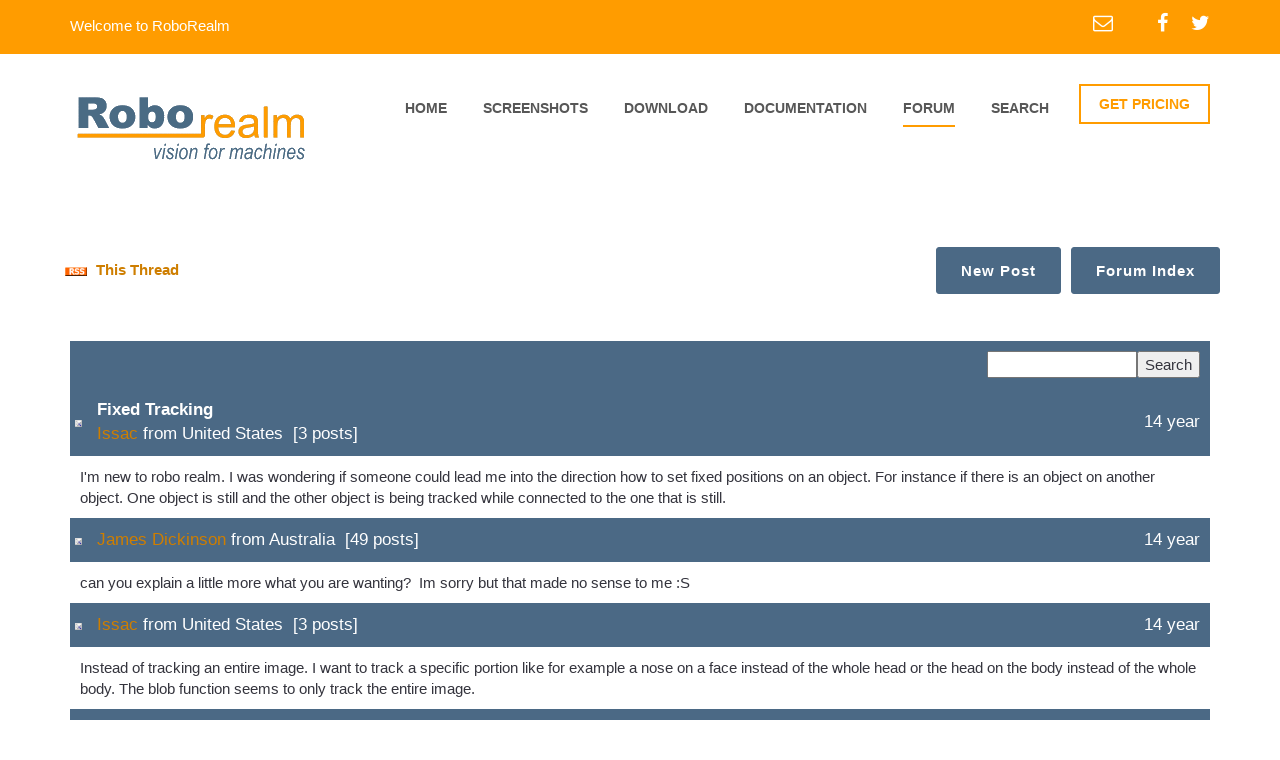

--- FILE ---
content_type: text/html; charset=UTF-8
request_url: https://www.roborealm.com/forum/index.php?thread_id=4166
body_size: 5279
content:
<!DOCTYPE html>
<html lang="en">
	<head>
		<meta charset="utf-8">
		<meta name="viewport" content="width=device-width, initial-scale=1, maximum-scale=1, user-scalable=no">
		<title>RoboRealm - Fixed Tracking</title>
		<link rel="shortcut icon" type="image/x-icon" href="/favicon.ico">
		<meta http-equiv="Description" content="RoboRealm is a powerful vision software application for use in machine vision, image analysis, and image processing systems. Using an easy to use point and click interface complex image analysis becomes easy!">
		<meta lang="en-us" name=keywords content="machine vision,pc vision,video processing,computer cameras,pc cameras,computer vision,image processing,robot,robotics,robots,robotic,robot vision,image analysis,video analysis,face recognition,pattern recognition,framegrabber,machine vision systems,webcam">
		<!-- google fonts -->
		<link href='http://fonts.googleapis.com/css?family=Montserrat:400,700%7COpen+Sans:400,800italic,800,700italic,700,600italic,600,400italic,300italic,300%7CLibre+Baskerville:400,400italic,700%7CLato:400,300,300italic,400italic,700,700italic,900,900italic' rel='stylesheet' type='text/css'>
		<!-- Bootstrap -->
		<link href="/assets/css/bootstrap.min.css" rel="stylesheet">
		<link href="/assets/css/font-awesome.min.css" rel="stylesheet">
		<link href="/assets/css/global.css" rel="stylesheet">
		<link href="/assets/css/settings.css" rel="stylesheet">
		<!-- owl.carousel.css -->
		<link href="/assets/css/style.css" rel="stylesheet">
		<link href="/assets/css/responsive.css" rel="stylesheet">
		<link href="/assets/css/skin.less" rel="stylesheet/less">
		<!-- jQuery (necessary for Bootstrap's JavaScript plugins) -->
		<!-- HTML5 Shim and Respond.js IE8 support of HTML5 elements and media queries -->
		<!--[if lt IE 9]>
		<meta http-equiv="X-UA-Compatible" content="IE=edge">
		<script src="https://oss.maxcdn.com/html5shiv/3.7.2/html5shiv.min.js"></script>
		<script src="https://oss.maxcdn.com/respond/1.4.2/respond.min.js"></script>
		<![endif]-->
<script type="text/javascript">
var gaJsHost = (("https:" == document.location.protocol) ? "https://ssl." : "http://www.");
document.write(unescape("%3Cscript src='" + gaJsHost + "google-analytics.com/ga.js' type='text/javascript'%3E%3C/script%3E"));
</script>
<script type="text/javascript">
try {
var pageTracker = _gat._getTracker("UA-7135177-1");
pageTracker._trackPageview();
} catch(err) {}

function googleTranslateElementInit() {
  new google.translate.TranslateElement({pageLanguage: 'en', layout: google.translate.TranslateElement.InlineLayout.SIMPLE}, 'google_translate_element');
}
var doneLoading=false; // used in label.js
</script>
<script type="text/javascript" src="http://translate.google.com/translate_a/element.js?cb=googleTranslateElementInit"></script>

	</head>
	<body onload='doneLoading=true;' >
		<!--Wrapper Section Start Here -->
		<div id="wrapper">
			<div id="pageloader" class="row m0">
				<div class="loader-item"><img src="/assets/svg/grid.svg" alt="loading"></div>
			</div>
			<!--header Section Start Here -->
			<header id="header">
				<div class="primary-header">
					<div class="container">
						<div class="row">
							<div class="col-sm-5 left-header">
								<span>Welcome to RoboRealm</span>
							</div>
							<div class="col-sm-7 right-header">
								<ul>
									<li>
										<a href="/contact.php"><i class="fa fa-envelope-o"></i></a>
									</li>
									<li>
										<a href="http://facebook.com/RoboRealm" target="_blank"><i class="fa fa-facebook"></i></a>
									</li>
									<li>
										<a href="https://twitter.com/RoboRealm" target="_blank"><i class="fa fa-twitter"></i></a>
									</li>
									<!--
									<li>
										<a href="https://plus.google.com" target="_blank"><i class="fa fa-google-plus"></i></a>
									</li>
									-->
								</ul>
							</div>
						</div>
					</div>
				</div>
				<div class="secondry-header">
					<div class="container">
						<div class="row">
							<div class="col-xs-12 col-sm-4">
								<a href="/index.php" class="logo"><img src="/links/roborealm_logo_4.gif" alt="logo" /></a>
							</div>
							<div class="col-xs-12 col-sm-8 menu-wrapper">
								<div class="button-wrapper">
									<button class="nav-button"></button>
								</div>
								<nav class="navigation">

									<ul class="menu">
										<li  >
											<a href="/index.php">home</a>
										</li>
										<li  >
											<a href="/screenshots/index.php">screenshots</a>
										</li>
										<li >
											<a href="/registration/index.php">download</a>
										</li>
										<li>
											<a href="/help/index.php">documentation</a>
											<ul class="submenu">
												<li >
													<a href="/help/Getting Started.php">Getting Started</a>
												</li>
												<li >
													<a href="/FAQ.php">FAQ</a>
												</li>
												<li >
													<a href="/tutorials.php">Tutorials</a>
												</li>

												<li >
													<a href="/help/API.php">API</a>
												</li>

												<li >
													<a href="/help/modules.php">Modules</a>
												</li>

												<li >
													<a href="/help/index.php">Other</a>
												</li>
											</ul>
										</li>
										<li class=active>
											<a href="/forum.php">Forum</a>
										</li>
										<li >
											<a href="/search.php">Search</a>
										</li>
									</ul>
								</nav>
								<a href="/pricing.php" class="quote">GET PRICING</a>
							</div>

						</div>
					</div>
				</div>

			</header>
			<!--header Section End Here -->


<div id="slider" class="empty-banner-container parallax"></div>

<div id="content">
	<div class="container">
		<div class="row">


<table width=100% border="0" cellspacing="1">
<tr>
<td width=100% style="padding:5px;" bgcolor="#FFFFFF"><b><a href="/forum/rss_thread.php?thread_id=4166"><img src="/images/rss.gif" border=0 width=32 height=14> This Thread</a></b></td>

<td style="padding:5px;" align=right>&nbsp;<a class=bluebutton href=/forum/post.php><b>New&nbsp;Post</b></a>&nbsp;</td>
<td style="padding:5px;" align=right>&nbsp;<a class=bluebutton href=/forum.php><b>Forum&nbsp;Index</b></a>&nbsp;</td>

</tr>
</table>
<br>
</div>

<table border="0" cellpadding=5 cellspacing="1">

<form action="/forum.php"><tr bgcolor="#4B6985"><td height=20 colspan=5><table width=100% cellpadding=0 cellspacing=0 border=0><tr><td style="padding:10px;" align=left><font color=white>&nbsp;</font></td><td style="padding:10px;" align=right width=100%><input type="text" style="width:150px" name="q" value=""><input type="hidden" value="0" name="page"><input type="submit" value="Search"></td></tr></table></td></tr></form>

<tr style="padding:10px;" bgcolor="#4B6985" id="22880">
    <td><img valign=middle border=0 src="/links/roborealm_icon.gif" width=32 height=32><a name="2"></a>
                </td>
    <td class=title cellpadding="5" width=100% align=left>
      <b>Fixed Tracking</b><br>      <a href=/forum.php?u=44995>Issac</a> from United States      &nbsp;[3 posts]    </td>
    <td class=title align=right>
      <nobr>14 year</nobr>
    </td>
</tr>
<tr>
<td colspan=3 bgcolor="#FFFFFF" height=25>
<table border="0" cellspacing="0" cellpadding="15"><td style="padding: 10px;">
I'm new to robo realm. I was wondering if someone could lead me into the direction how to set fixed positions on an object. For instance if there is an object on another object. One object is still and the other object is being tracked while connected to the one that is still.
</td></tr>
</table>

</td>
</tr>


<tr style="padding:10px;" bgcolor="#4B6985" id="22881">
    <td><img valign=middle border=0 src="/links/roborealm_icon.gif" width=32 height=32><a name="3"></a>
                </td>
    <td class=title cellpadding="5" width=100% align=left>
            <a href=/forum.php?u=43163>James Dickinson</a> from Australia      &nbsp;[49 posts]    </td>
    <td class=title align=right>
      <nobr>14 year</nobr>
    </td>
</tr>
<tr>
<td colspan=3 bgcolor="#FFFFFF" height=25>
<table border="0" cellspacing="0" cellpadding="15"><td style="padding: 10px;">
can you explain a little more what you are wanting?&nbsp;&nbsp;Im sorry but that made no sense to me :S
</td></tr>
</table>

</td>
</tr>


<tr style="padding:10px;" bgcolor="#4B6985" id="22882">
    <td><img valign=middle border=0 src="/links/roborealm_icon.gif" width=32 height=32><a name="4"></a>
                </td>
    <td class=title cellpadding="5" width=100% align=left>
            <a href=/forum.php?u=44995>Issac</a> from United States      &nbsp;[3 posts]    </td>
    <td class=title align=right>
      <nobr>14 year</nobr>
    </td>
</tr>
<tr>
<td colspan=3 bgcolor="#FFFFFF" height=25>
<table border="0" cellspacing="0" cellpadding="15"><td style="padding: 10px;">
Instead of tracking an entire image. I want to track a specific portion like for example a nose on a face instead of the whole head or the head on the body instead of the whole body. The blob function seems to only track the entire image.
</td></tr>
</table>

</td>
</tr>


<tr style="padding:10px;" bgcolor="#4B6985" id="22883">
    <td><img valign=middle border=0 src="/links/roborealm_icon.gif" width=32 height=32><a name="5"></a>
                </td>
    <td class=title cellpadding="5" width=100% align=left>
            <a href=/forum.php?u=43163>James Dickinson</a> from Australia      &nbsp;[49 posts]    </td>
    <td class=title align=right>
      <nobr>14 year</nobr>
    </td>
</tr>
<tr>
<td colspan=3 bgcolor="#FFFFFF" height=25>
<table border="0" cellspacing="0" cellpadding="15"><td style="padding: 10px;">
well if your using blobs you need to first create a series of filters that remove the rest of the image so that only the "nose" blob is left<br clear=all><br clear=all>are you looking to track a unique object, or any object that fits a certain set of properties?
</td></tr>
</table>

</td>
</tr>


<tr style="padding:10px;" bgcolor="#4B6985" id="22884">
    <td><img valign=middle border=0 src="/links/roborealm_icon.gif" width=32 height=32><a name="6"></a>
                </td>
    <td class=title cellpadding="5" width=100% align=left>
            <a href=/forum.php?u=44995>Issac</a> from United States      &nbsp;[3 posts]    </td>
    <td class=title align=right>
      <nobr>14 year</nobr>
    </td>
</tr>
<tr>
<td colspan=3 bgcolor="#FFFFFF" height=25>
<table border="0" cellspacing="0" cellpadding="15"><td style="padding: 10px;">
I never thought of that. I have been reading since forever and did not come across that given idea. Do you know what combination filters that could do the job for a set of properties for any part of the face that could do the trick
</td></tr>
</table>

</td>
</tr>


<tr style="padding:10px;" bgcolor="#4B6985" id="22885">
    <td><img valign=middle border=0 src="/links/roborealm_icon.gif" width=32 height=32><a name="7"></a>
                </td>
    <td class=title cellpadding="5" width=100% align=left>
            <a href=/forum.php?u=43163>James Dickinson</a> from Australia      &nbsp;[49 posts]    </td>
    <td class=title align=right>
      <nobr>14 year</nobr>
    </td>
</tr>
<tr>
<td colspan=3 bgcolor="#FFFFFF" height=25>
<table border="0" cellspacing="0" cellpadding="15"><td style="padding: 10px;">
In order to help, you really need to specify in detail what your final result is that you are looking for
</td></tr>
</table>

</td>
</tr>


<tr style="padding:10px;" bgcolor="#4B6985" id="22888">
    <td><img valign=middle border=0 src="/links/roborealm_icon.gif" width=32 height=32><a name="8"></a>
                </td>
    <td class=title cellpadding="5" width=100% align=left>
            <a href=/forum.php?u=39609>EDV</a>       &nbsp;[328 posts]    </td>
    <td class=title align=right>
      <nobr>14 year</nobr>
    </td>
</tr>
<tr>
<td colspan=3 bgcolor="#FFFFFF" height=25>
<table border="0" cellspacing="0" cellpadding="15"><td style="padding: 10px;">
You can try to use AVM for object tracking (face, eye, mouth):<br clear=all><a href="http://www.youtube.com/watch?v=oRpXBOX5rxY" target="_blank">http://www.youtube.com/<wbr>watch?v=oRpXBOX5rxY</a><br clear=all><br clear=all>See AVM Navigator module for more details:<br clear=all><a href="http://www.roborealm.com/help/AVM_Navigator.php" target="_blank">http://www.roborealm.com/<wbr>help/<wbr>AVM_<wbr>Navigator.php</a><br clear=all><br clear=all>Find out more in "Using of AVM plugin in RoboRealm" thread: <br clear=all><a href="http://forums.trossenrobotics.com/showthread.php?t=4764" target="_blank">http://forums.trossenrobotics.com/<wbr>showthread.php?t=4764</a>
</td></tr>
</table>

</td>
</tr>


</table>

<p>
<div align=right>

<p>
<table border="0" height=35 cellspacing="1">
<tr bgcolor="#4B6985"><td>
<font color="white" size="+1">
This forum thread has been closed due to inactivity (more than 4 months) or number of replies (more than 50 messages). Please start a New Post
and enter a new forum thread with the appropriate title.
</font>
</td>
</tr></table>
<p>

<table border="0" height=35 cellspacing="1">
<tr>
<td align=right>&nbsp;<a class=bluebutton href=/forum/post.php><b>New Post</b></a>&nbsp;</td>
<td align=right>&nbsp;<a class=bluebutton href=/forum.php><b>Forum Index</b></a>&nbsp;</td>

</tr>
</table>
<br><br>



</div>

</div><br></div></div>
			<!--footer Section Start Here -->
			<footer id="footer">

				<!--contact-us-container Start Here -->
				<div class="contact-us-container">
					<div class="container">
						<div class="row">
							<div class="col-xs-12 animate-effect">
								<div class="box">
									<em class="location-svg"><img src="/assets/svg/05.svg" alt="" class="svg"/></em>
									<strong></strong>
									<span>Aurora, CO 80014</span>
								</div>

								<div class="box call">
									<em class="fa fa-phone"></em>
									<span><a href="/contact.php">Contact</a></span>
								</div>

								<div class="box last">
									<ul class="clearfix">
										<li>
											<a href="http://facebook.com/RoboRealm"><i class="fa fa-facebook"></i></a>
										</li>
										<li>
											<a href="https://twitter.com/RoboRealm"><i class="fa fa-twitter"></i></a>
										</li>
										<!--
										<li>
											<a href="#"><i class="fa fa-google-plus"></i></a>
										</li>
										-->
									</ul>
								</div>

								<div class="box last">
									<a href="/contact.php" class="contact-us">CONTACT US</a>
								</div>
							</div>
						</div>
					</div>
				</div>
				<!--contact-us-container End Here -->

				<div class="primary-footer">
					<div class="container">
						<div class="row animate-effect">
							<div class="col-xs-12 col-sm-4">
								<h3>about us <i></i></h3>
								<p>
									The RoboRealm application was created back in 2006 to take advantage of (1) lower cost generic
									computing (i.e. PCs), (2) a widening range of lower cost imaging devices, (3) an increasing need
									and usage of vision as primary sensor device and (4) the desire to quickly research custom solutions
									using an interactive user interface with minimal programming.
								</p>
								<!--
								<p>
									RoboRealm's technical vision is to create technology to completely understand the content of an
									image. It is very clear that the human visual system (HVS) is years ahead of what is currently possible in
									an automated fashion. RoboRealm seeks to close that gap by constantly introducing new modules that create
									new possibilities for our customers. We prioritize directly from customer feedback to understand which new
									modules would be best received by our customer base. As we provide free updates for a year after
									purchase, this is a very active channel of communication.
								</p>
								-->
							</div>

							<div class="col-xs-12 col-sm-4">
								<h3>navigation <i></i></h3>
								<ul class="list clearfix">

									<li>
										<a href="/index.php">Home</a>
									</li>
									<li>
										<a href="/screenshots/index.php">Screenshots</a>
									</li>
									<li>
										<a href="/registration/index.php">Download</a>
									</li>
									<li>
										<a href="/help/index.php">Documentation</a>
									</li>
									<li>
										<a href="/forum.php">Forum</a>
									</li>
									<li>
										<a href="/contact.php">Contact Us</a>
									</li>
								</ul>
							</div>

							<div class="col-xs-12 col-sm-4">
								<h3>Language<i></i></h3>
								<p>
								<div class="input-field">
								<span id="google_translate_element">
								</div>
								</p>
							</div>

						</div>

						<div class="row animate-effect">
							<div class="copyright">
								<span>&copy; 2005 - 2026 RoboRealm, LLC. All Rights Reserved.</span>
							</div>
						</div>

					</div>
				</div>
			</footer>
			<!--footer Section End Here -->

		</div>
		<!--Wrapper Section End Here -->

		<script src="/assets/js/jquery-1.11.2.min.js"></script>
		<script src="/assets/js/jquery.easing.js"></script>
		<script src="/assets/js/bootstrap.min.js"></script>
		<script src="/assets/js/less.js"></script>
		<script src="/assets/js/jquery.bxslider.js"></script>
		<script defer src="/assets/js/jquery.flexslider.js"></script>
		<script src="/assets/js/site.js"></script>

	</body>
</html>
